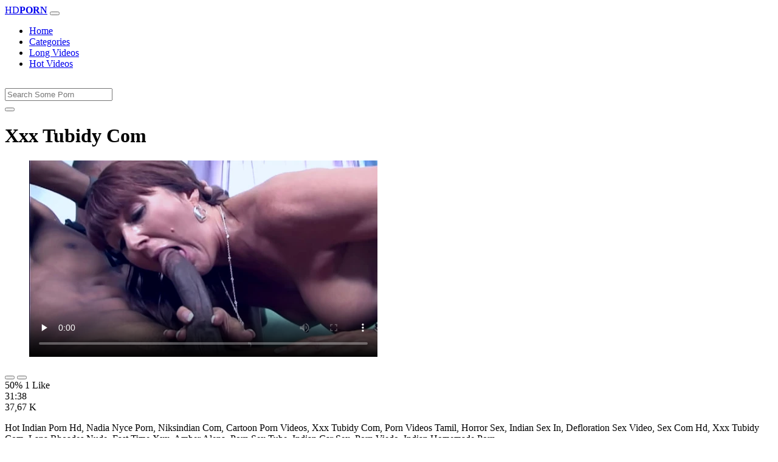

--- FILE ---
content_type: text/html; charset=UTF-8
request_url: https://www.xvedo.net/porn/xxx-tubidy-com/
body_size: 6289
content:
<!DOCTYPE html>
<html lang="En">
  <head>
    <meta http-equiv="Content-Type" content="text/html; charset=UTF-8" />
    <title>Xxx Tubidy Com - </title>
	<meta name="description" content="Hot Indian Porn Hd, Nadia Nyce Porn, Niksindian Com, Cartoon Porn Videos, Xxx Tubidy Com, Porn Videos Tamil, Horror Sex, Indian Sex In, Defloration Sex Vid.">
    <meta name="viewport" content="width=device-width, initial-scale=1, shrink-to-fit=no">

    <meta name="RATING" content="RTA-5042-1996-1400-1577-RTA" />
	<meta name="robots" content="index, follow, max-image-preview:large, max-snippet:-1, max-video-preview:-1" />
	<link rel="apple-touch-icon" sizes="180x180" href="https://www.xvedo.net/media/favicon/apple-icon-180x180.png">
	<link rel="icon" type="image/png" sizes="192x192"  href="https://www.xvedo.net/media/favicon/android-icon-192x192.png">
	<link rel="shortcut icon" href="https://www.xvedo.net/media/favicon/favicon.ico">
	<link title="" rel="search" type="application/opensearchdescription+xml" href="https://www.xvedo.net/opensearch.xml" />
	<link rel="alternate" type="application/rss+xml" title=" rss feed" href="https://www.xvedo.net/rss.xml" />	<link rel="canonical" href="https://www.xvedo.net/porn/xxx-tubidy-com/" />


	<!-- social links -->
    <meta property="og:title" content="Xxx Tubidy Com - " />
    <meta property="og:url" content="https://www.xvedo.net/porn/xxx-tubidy-com/" />
    <meta property="og:video:url" content="https://www.xvedo.net/videos/4566/xxx-tubidy-com.mp4?quality=360" />
	<meta property="og:description" content="Hot Indian Porn Hd, Nadia Nyce Porn, Niksindian Com, Cartoon Porn Videos, Xxx Tubidy Com, Porn Videos Tamil, Horror Sex, Indian Sex In, Defloration Sex Vid." />
    <meta property="video:duration" content="1898" />
    <meta property="og:image" content="https://www.xvedo.net/media/big/4566/xxx-tubidy-com.webp" />
    <meta property="og:type" content="video.other" />
    <meta property="og:video:type" content="video/mp4" />
    <meta property="og:video:width" content="320" />
    <meta property="og:video:height" content="180" />
	<meta property="article:modified_time" content="2025-10-04T15:36:16+03:00" />
    <link rel="image_src" href="https://www.xvedo.net/media/big/4566/xxx-tubidy-com.webp" />
    <link rel="video_src" href="https://www.xvedo.net/videos/4566/xxx-tubidy-com.mp4?quality=360" />
    <meta name="video_width" content="320" />
    <meta name="video_height" content="180" />
    <meta name="video_type" content="video/mp4" />
	<meta property="twitter:description" content="Hot Indian Porn Hd, Nadia Nyce Porn, Niksindian Com, Cartoon Porn Videos, Xxx Tubidy Com, Porn Videos Tamil, Horror Sex, Indian Sex In, Defloration Sex Vid."/>

    <!-- Bootstrap core CSS -->
	<link rel="stylesheet" href="https://www.xvedo.net/system/theme/Default/css/bootstrap.min.css">
    <!-- Custom styles for this template -->
    <link href="https://www.xvedo.net/system/theme/Default/css/style.css" rel="stylesheet">
    <link href="https://www.xvedo.net/system/theme/Default/css/bootstrap-icons.css" rel="stylesheet">

	<style>
	footer div{color:#fff}	</style>


  </head>
  <body>
    <!-- Navigation -->
    <nav class="navbar navbar-expand-lg navbar-dark bg-dark fixed-top">
      <div class="container">
        <a class="navbar-brand header-logo" href="https://www.xvedo.net/" title="XXX Free HD Videos Redtube xHamster 3GP Bokep"><span>HD</span><b>PORN</b></a>
        <button class="navbar-toggler" type="button" data-toggle="collapse" data-target="#respNav" aria-controls="respNav" aria-expanded="false" aria-label="Toggle navigation">
          <span class="navbar-toggler-icon"></span>
        </button>
        <div class="collapse navbar-collapse" id="respNav">

          <ul class="navbar-nav ml-auto">
            <li class="nav-item home"><a class="nav-link" href="https://www.xvedo.net/" title="Home">Home</a></li>
               <li class="nav-item cats"><a class="nav-link asp" href="https://www.xvedo.net/categories/" title="Categories">
 Categories</a></li>
            <li class="nav-item long"><a class="nav-link" href="https://www.xvedo.net/longest-porn-sex/" title="Long Videos">Long Videos</a></li>
            <li class="nav-item fire"><a class="nav-link" href="https://www.xvedo.net/hottest-porn-sex/" title="Hot Videos">Hot Videos</a></li>
			          </ul>
        </div>
      </div>
   </nav>
    <!-- Page Content -->
    <div class="container">
		<div class="row">
			<div class="col-sm-12 col-md-12" style="padding-top:15px;">
				<form class="navbar-form" role="search" id="searchForm2"  method="get" action="https://www.xvedo.net/search.php" name="get_porn">
				<div class="input-group">
					<input type="text" name="query" id="query" class="form-control" placeholder="Search Some Porn">
					<div class="input-group-btn">
						<button class="btn btn-warning search-button" type="submit" name="search-button" title="search"><i class="bi bi-search"></i></button>
					</div>
				</div>
				</form>
			</div>
		</div>

<script type="application/ld+json">{
    "@context": "https://schema.org",
    "@type": "VideoObject",
    "name": "Xxx Tubidy Com -",
    "description": "Hot Indian Porn Hd, Nadia Nyce Porn, Niksindian Com, Cartoon Porn Videos, Xxx Tubidy Com, Porn Videos Tamil, Horror Sex, Indian Sex In, Defloration Sex Vid.",
    "thumbnailUrl": "https://www.xvedo.net/media/big/4566/fucking-hot-mature-with-big-ass.webp",
    "uploadDate": "2022-06-16T00:06:47+00:00",
    "duration": "PT31M38S",
    "contentUrl": "https://www.xvedo.net/videos/4566/xxx-tubidy-com.mp4",
    "embedUrl": "https://www.xvedo.net/videos/4566/xxx-tubidy-com.mp4",
    "genre": [
        "Anal",
        "Redtube",
        "Milf",
        "Blowjob",
        "Mature"
    ],
    "isFamilyFriendly": false,
    "contentRating": "adult",
    "requiresSubscription": false,
    "publisher": {
        "@type": "Organization",
        "name": "XXXFreeHDVideosRedtubexHamster3GPBokep",
        "logo": {
            "@type": "ImageObject",
            "url": "https://www.xvedo.net/logo.png"
        }
    },
    "width": 1280,
    "height": 720,
    "playerType": "HTML5",
    "interactionStatistic": [
        {
            "@type": "InteractionCounter",
            "interactionType": {
                "@type": "WatchAction"
            },
            "userInteractionCount": "37674"
        },
        {
            "@type": "InteractionCounter",
            "interactionType": {
                "@type": "LikeAction"
            },
            "userInteractionCount": "1"
        },
        {
            "@type": "InteractionCounter",
            "interactionType": {
                "@type": "DislikeAction"
            },
            "userInteractionCount": "1"
        }
    ]
}</script>


		<div class="row h">
			<h1>Xxx Tubidy Com </h1>
		</div>



	<section class="video-player">
        <div class="row">
            <div class="col-12">
                <figure class="video-container">
                    <video controls preload="none" poster="https://www.xvedo.net/media/big/4566/fucking-hot-mature-with-big-ass.webp" id="player">
                        <source type="video/mp4" src="https://www.xvedo.net/videos/4566/xxx-tubidy-com.mp4" />
                    </video>
                </figure>
<div class="video-bottom-content">
    <div class="video-likes" id="ajaxRating">
        <div class="btn-group" role="group">
            <button class="ajax_rating btn btn-success" data-vote-type="1" type="button" aria-label="Vote up">
                <i class="bi bi-hand-thumbs-up"></i>
            </button>
            <button class="ajax_rating btn btn-danger" data-vote-type="2" type="button" aria-label="Vote down">
                <i class="bi bi-hand-thumbs-down"></i>
            </button>
        </div>
        <span>50% 1 Like</span>
    </div>
    <div class="video-timer">
        <div class="timer"><i class="bi bi-clock"></i> <span>31:38</span></div>
        <div class="view"><i class="bi bi-eye"></i> <span>37,67 K</span></div>
    </div>
</div>
                <div class="video-description">
                                        <p>Hot Indian Porn Hd, Nadia Nyce Porn, Niksindian Com, Cartoon Porn Videos, Xxx Tubidy Com, Porn Videos Tamil, Horror Sex, Indian Sex In, Defloration Sex Video, Sex Com Hd, Xxx Tubidy Com, Lana Rhoades Nude, Fast Time Xxx, Amber Alena, Porn Sex Tube, Indian Car Sex, Porn Viedo, Indian Homemade Porn</p>

<a href="https://www.xvedo.net/model/cj-wright/" title="Cj Wright Porn Videos">#Cj Wright</a>, <a href="https://www.xvedo.net/model/desi-foxx/" title="Desi Foxx Porn Videos">#Desi Foxx</a> <a href="https://www.xvedo.net/porn/beena-sex/" title="beena sex">#beena sex</a>, <a href="https://www.xvedo.net/porn/anty-bf/" title="anty bf">#anty bf</a>, <a href="https://www.xvedo.net/porn/xxxxx-bf-hot/" title="xxxxx bf hot">#xxxxx bf hot</a>, <a href="https://www.xvedo.net/porn/sex-xx-bf/" title="sex xx bf">#sex xx bf</a>

                </div>
            </div>
        </div>
    </section>





	<div class="row h">
		<h2>Related Xxx Tubidy Com Xxx, Porn Videos</h2>
	</div>
      <div class="row">

        <div class="col-lg-4 col-sm-6 portfolio-item">
          <div class="card">
            <a href="https://www.xvedo.net/video/5000/lesbian-threesome-oral-sex-mature-milf-licks-juicy-ass-and-hairy-pussy-passionate-anilingus-and-cunnilingus/" title="Lesbian threesome oral sex mature milf licks juicy ass and hairy pussy passionate anilingus and cunnilingus"><img class="img-fluid" srcset="https://www.xvedo.net/media/5000/lesbian-threesome-oral-sex-mature-milf-licks-juicy-ass-and-hairy-pussy-passionate-anilingus-and-cunnilingus.webp 382w, https://www.xvedo.net/media/big/5000/lesbian-threesome-oral-sex-mature-milf-licks-juicy-ass-and-hairy-pussy-passionate-anilingus-and-cunnilingus.webp 573w" src="https://www.xvedo.net/media/5000/lesbian-threesome-oral-sex-mature-milf-licks-juicy-ass-and-hairy-pussy-passionate-anilingus-and-cunnilingus.webp" title="Lesbian threesome oral sex mature milf licks juicy ass and hairy pussy passionate anilingus and cunnilingus" alt="Lesbian threesome oral sex mature milf licks juicy ass and hairy pussy passionate anilingus and cunnilingus" width="400" height="225"></a>
            <div class="card-body">
                <div class="views col-sm-5"><i class="bi bi-eye"></i> 41,78 K</div>
                <div class="time col-sm-5"><i class="bi bi-clock"></i> 12:27</div>
                <div class="text_on_img col-sm-12"><h3 class="title"><a href="https://www.xvedo.net/video/5000/lesbian-threesome-oral-sex-mature-milf-licks-juicy-ass-and-hairy-pussy-passionate-anilingus-and-cunnilingus/" title="Lesbian threesome oral sex mature milf licks juicy ass and hairy pussy passionate anilingus and cunnilingus">Lesbian threesome oral sex mature milf licks juicy ass and hairy pussy passionate anilingus and cunnilingus</a></h3></div>
            </div>
          </div>
        </div>



        <div class="col-lg-4 col-sm-6 portfolio-item">
          <div class="card">
            <a href="https://www.xvedo.net/video/5217/lisa-ann-mature-getting-ass-fucked/" title="Lisa Ann Mature Getting Ass Fucked"><img class="img-fluid" srcset="https://www.xvedo.net/media/5217/lisa-ann-mature-getting-ass-fucked.webp 382w, https://www.xvedo.net/media/big/5217/lisa-ann-mature-getting-ass-fucked.webp 573w" src="https://www.xvedo.net/media/5217/lisa-ann-mature-getting-ass-fucked.webp" title="Lisa Ann Mature Getting Ass Fucked" alt="Lisa Ann Mature Getting Ass Fucked" width="400" height="225"></a>
            <div class="card-body">
                <div class="views col-sm-5"><i class="bi bi-eye"></i> 700</div>
                <div class="time col-sm-5"><i class="bi bi-clock"></i> 9:18</div>
                <div class="text_on_img col-sm-12"><h3 class="title"><a href="https://www.xvedo.net/video/5217/lisa-ann-mature-getting-ass-fucked/" title="Lisa Ann Mature Getting Ass Fucked">Lisa Ann Mature Getting Ass Fucked</a></h3></div>
            </div>
          </div>
        </div>



        <div class="col-lg-4 col-sm-6 portfolio-item">
          <div class="card">
            <a href="https://www.xvedo.net/video/5053/big-pussy-lips-teen-hard-ass-fucked-by-big-fat-stepbrothers-cock-cum-in-ass/" title="Big pussy lips teen hard ass fucked by big fat stepbrothers cock cum in ass"><img class="img-fluid" srcset="https://www.xvedo.net/media/5053/big-pussy-lips-teen-hard-ass-fucked-by-big-fat-stepbrothers-cock-cum-in-ass.webp 382w, https://www.xvedo.net/media/big/5053/big-pussy-lips-teen-hard-ass-fucked-by-big-fat-stepbrothers-cock-cum-in-ass.webp 573w" src="https://www.xvedo.net/media/5053/big-pussy-lips-teen-hard-ass-fucked-by-big-fat-stepbrothers-cock-cum-in-ass.webp" title="Big pussy lips teen hard ass fucked by big fat stepbrothers cock cum in ass" alt="Big pussy lips teen hard ass fucked by big fat stepbrothers cock cum in ass" width="400" height="225"></a>
            <div class="card-body">
                <div class="views col-sm-5"><i class="bi bi-eye"></i> 61,56 K</div>
                <div class="time col-sm-5"><i class="bi bi-clock"></i> 22:15</div>
                <div class="text_on_img col-sm-12"><h3 class="title"><a href="https://www.xvedo.net/video/5053/big-pussy-lips-teen-hard-ass-fucked-by-big-fat-stepbrothers-cock-cum-in-ass/" title="Big pussy lips teen hard ass fucked by big fat stepbrothers cock cum in ass">Big pussy lips teen hard ass fucked by big fat stepbrothers cock cum in ass</a></h3></div>
            </div>
          </div>
        </div>



        <div class="col-lg-4 col-sm-6 portfolio-item">
          <div class="card">
            <a href="https://www.xvedo.net/video/975/big-tit-mature-anal/" title="big tit mature anal"><img class="img-fluid" srcset="https://www.xvedo.net/media/975/big-tit-mature-anal.webp 382w, https://www.xvedo.net/media/big/975/big-tit-mature-anal.webp 573w" src="https://www.xvedo.net/media/975/big-tit-mature-anal.webp" title="big tit mature anal" alt="big tit mature anal" width="400" height="225"></a>
            <div class="card-body">
                <div class="views col-sm-5"><i class="bi bi-eye"></i> 50,30 K</div>
                <div class="time col-sm-5"><i class="bi bi-clock"></i> 12:20</div>
                <div class="text_on_img col-sm-12"><h3 class="title"><a href="https://www.xvedo.net/video/975/big-tit-mature-anal/" title="big tit mature anal">big tit mature anal</a></h3></div>
            </div>
          </div>
        </div>



        <div class="col-lg-4 col-sm-6 portfolio-item">
          <div class="card">
            <a href="https://www.xvedo.net/video/1102/huge-tits-and-ass-tumblr/" title="huge tits and ass tumblr"><img class="img-fluid" srcset="https://www.xvedo.net/media/1102/huge-tits-and-ass-tumblr.webp 382w, https://www.xvedo.net/media/big/1102/huge-tits-and-ass-tumblr.webp 573w" src="https://www.xvedo.net/media/1102/huge-tits-and-ass-tumblr.webp" title="huge tits and ass tumblr" alt="huge tits and ass tumblr" width="400" height="225"></a>
            <div class="card-body">
                <div class="views col-sm-5"><i class="bi bi-eye"></i> 49,59 K</div>
                <div class="time col-sm-5"><i class="bi bi-clock"></i> 13:41</div>
                <div class="text_on_img col-sm-12"><h3 class="title"><a href="https://www.xvedo.net/video/1102/huge-tits-and-ass-tumblr/" title="huge tits and ass tumblr">huge tits and ass tumblr</a></h3></div>
            </div>
          </div>
        </div>



        <div class="col-lg-4 col-sm-6 portfolio-item">
          <div class="card">
            <a href="https://www.xvedo.net/video/47/tumblr-small-tits-big-nipples/" title="tumblr small tits big nipples"><img class="img-fluid" srcset="https://www.xvedo.net/media/47/tumblr-small-tits-big-nipples.webp 382w, https://www.xvedo.net/media/big/47/tumblr-small-tits-big-nipples.webp 573w" src="https://www.xvedo.net/media/47/tumblr-small-tits-big-nipples.webp" title="tumblr small tits big nipples" alt="tumblr small tits big nipples" width="400" height="225"></a>
            <div class="card-body">
                <div class="views col-sm-5"><i class="bi bi-eye"></i> 63,20 K</div>
                <div class="time col-sm-5"><i class="bi bi-clock"></i> 13:00</div>
                <div class="text_on_img col-sm-12"><h3 class="title"><a href="https://www.xvedo.net/video/47/tumblr-small-tits-big-nipples/" title="tumblr small tits big nipples">tumblr small tits big nipples</a></h3></div>
            </div>
          </div>
        </div>



        <div class="col-lg-4 col-sm-6 portfolio-item">
          <div class="card">
            <a href="https://www.xvedo.net/video/242/big-black-cock-gay-tumblr/" title="big black cock gay tumblr"><img class="img-fluid" srcset="https://www.xvedo.net/media/242/big-black-cock-gay-tumblr.webp 382w, https://www.xvedo.net/media/big/242/big-black-cock-gay-tumblr.webp 573w" src="https://www.xvedo.net/media/242/big-black-cock-gay-tumblr.webp" title="big black cock gay tumblr" alt="big black cock gay tumblr" width="400" height="225"></a>
            <div class="card-body">
                <div class="views col-sm-5"><i class="bi bi-eye"></i> 57,29 K</div>
                <div class="time col-sm-5"><i class="bi bi-clock"></i> 12:27</div>
                <div class="text_on_img col-sm-12"><h3 class="title"><a href="https://www.xvedo.net/video/242/big-black-cock-gay-tumblr/" title="big black cock gay tumblr">big black cock gay tumblr</a></h3></div>
            </div>
          </div>
        </div>



        <div class="col-lg-4 col-sm-6 portfolio-item">
          <div class="card">
            <a href="https://www.xvedo.net/video/3703/natural-big-boobs-tumblr/" title="natural big boobs tumblr"><img class="img-fluid" srcset="https://www.xvedo.net/media/3703/natural-big-boobs-tumblr.webp 382w, https://www.xvedo.net/media/big/3703/natural-big-boobs-tumblr.webp 573w" src="https://www.xvedo.net/media/3703/natural-big-boobs-tumblr.webp" title="natural big boobs tumblr" alt="natural big boobs tumblr" width="400" height="225"></a>
            <div class="card-body">
                <div class="views col-sm-5"><i class="bi bi-eye"></i> 49,19 K</div>
                <div class="time col-sm-5"><i class="bi bi-clock"></i> 25:28</div>
                <div class="text_on_img col-sm-12"><h3 class="title"><a href="https://www.xvedo.net/video/3703/natural-big-boobs-tumblr/" title="natural big boobs tumblr">natural big boobs tumblr</a></h3></div>
            </div>
          </div>
        </div>



        <div class="col-lg-4 col-sm-6 portfolio-item">
          <div class="card">
            <a href="https://www.xvedo.net/video/4099/big-booty-pawg-tumblr/" title="big booty pawg tumblr"><img class="img-fluid" srcset="https://www.xvedo.net/media/4099/big-booty-pawg-tumblr.webp 382w, https://www.xvedo.net/media/big/4099/big-booty-pawg-tumblr.webp 573w" src="https://www.xvedo.net/media/4099/big-booty-pawg-tumblr.webp" title="big booty pawg tumblr" alt="big booty pawg tumblr" width="400" height="225"></a>
            <div class="card-body">
                <div class="views col-sm-5"><i class="bi bi-eye"></i> 48,71 K</div>
                <div class="time col-sm-5"><i class="bi bi-clock"></i> 10:10</div>
                <div class="text_on_img col-sm-12"><h3 class="title"><a href="https://www.xvedo.net/video/4099/big-booty-pawg-tumblr/" title="big booty pawg tumblr">big booty pawg tumblr</a></h3></div>
            </div>
          </div>
        </div>



        <div class="col-lg-4 col-sm-6 portfolio-item">
          <div class="card">
            <a href="https://www.xvedo.net/video/269/mature-suck-and-swallow/" title="mature suck and swallow"><img class="img-fluid" srcset="https://www.xvedo.net/media/269/mature-suck-and-swallow.webp 382w, https://www.xvedo.net/media/big/269/mature-suck-and-swallow.webp 573w" src="https://www.xvedo.net/media/269/mature-suck-and-swallow.webp" title="mature suck and swallow" alt="mature suck and swallow" width="400" height="225"></a>
            <div class="card-body">
                <div class="views col-sm-5"><i class="bi bi-eye"></i> 63,81 K</div>
                <div class="time col-sm-5"><i class="bi bi-clock"></i> 13:54</div>
                <div class="text_on_img col-sm-12"><h3 class="title"><a href="https://www.xvedo.net/video/269/mature-suck-and-swallow/" title="mature suck and swallow">mature suck and swallow</a></h3></div>
            </div>
          </div>
        </div>



        <div class="col-lg-4 col-sm-6 portfolio-item">
          <div class="card">
            <a href="https://www.xvedo.net/video/325/mature-wife-bbc-anal/" title="mature wife bbc anal"><img class="img-fluid" srcset="https://www.xvedo.net/media/325/mature-wife-bbc-anal.webp 382w, https://www.xvedo.net/media/big/325/mature-wife-bbc-anal.webp 573w" src="https://www.xvedo.net/media/325/mature-wife-bbc-anal.webp" title="mature wife bbc anal" alt="mature wife bbc anal" width="400" height="225"></a>
            <div class="card-body">
                <div class="views col-sm-5"><i class="bi bi-eye"></i> 56,30 K</div>
                <div class="time col-sm-5"><i class="bi bi-clock"></i> 15:06</div>
                <div class="text_on_img col-sm-12"><h3 class="title"><a href="https://www.xvedo.net/video/325/mature-wife-bbc-anal/" title="mature wife bbc anal">mature wife bbc anal</a></h3></div>
            </div>
          </div>
        </div>



        <div class="col-lg-4 col-sm-6 portfolio-item">
          <div class="card">
            <a href="https://www.xvedo.net/video/521/indian-mature-women-sex-videos/" title="indian mature women sex videos"><img class="img-fluid" srcset="https://www.xvedo.net/media/521/indian-mature-women-sex-videos.webp 382w, https://www.xvedo.net/media/big/521/indian-mature-women-sex-videos.webp 573w" src="https://www.xvedo.net/media/521/indian-mature-women-sex-videos.webp" title="indian mature women sex videos" alt="indian mature women sex videos" width="400" height="225"></a>
            <div class="card-body">
                <div class="views col-sm-5"><i class="bi bi-eye"></i> 50,81 K</div>
                <div class="time col-sm-5"><i class="bi bi-clock"></i> 11:58</div>
                <div class="text_on_img col-sm-12"><h3 class="title"><a href="https://www.xvedo.net/video/521/indian-mature-women-sex-videos/" title="indian mature women sex videos">indian mature women sex videos</a></h3></div>
            </div>
          </div>
        </div>



        <div class="col-lg-4 col-sm-6 portfolio-item">
          <div class="card">
            <a href="https://www.xvedo.net/video/1903/how-to-seduce-a-mature-woman/" title="how to seduce a mature woman"><img class="img-fluid" srcset="https://www.xvedo.net/media/1903/how-to-seduce-a-mature-woman.webp 382w, https://www.xvedo.net/media/big/1903/how-to-seduce-a-mature-woman.webp 573w" src="https://www.xvedo.net/media/1903/how-to-seduce-a-mature-woman.webp" title="how to seduce a mature woman" alt="how to seduce a mature woman" width="400" height="225"></a>
            <div class="card-body">
                <div class="views col-sm-5"><i class="bi bi-eye"></i> 51,46 K</div>
                <div class="time col-sm-5"><i class="bi bi-clock"></i> 18:46</div>
                <div class="text_on_img col-sm-12"><h3 class="title"><a href="https://www.xvedo.net/video/1903/how-to-seduce-a-mature-woman/" title="how to seduce a mature woman">how to seduce a mature woman</a></h3></div>
            </div>
          </div>
        </div>



        <div class="col-lg-4 col-sm-6 portfolio-item">
          <div class="card">
            <a href="https://www.xvedo.net/video/2128/madonna-mature-body-collection/" title="madonna  mature body collection"><img class="img-fluid" srcset="https://www.xvedo.net/media/2128/madonna-mature-body-collection.webp 382w, https://www.xvedo.net/media/big/2128/madonna-mature-body-collection.webp 573w" src="https://www.xvedo.net/media/2128/madonna-mature-body-collection.webp" title="madonna  mature body collection" alt="madonna  mature body collection" width="400" height="225"></a>
            <div class="card-body">
                <div class="views col-sm-5"><i class="bi bi-eye"></i> 53,14 K</div>
                <div class="time col-sm-5"><i class="bi bi-clock"></i> 11:17</div>
                <div class="text_on_img col-sm-12"><h3 class="title"><a href="https://www.xvedo.net/video/2128/madonna-mature-body-collection/" title="madonna  mature body collection">madonna  mature body collection</a></h3></div>
            </div>
          </div>
        </div>



        <div class="col-lg-4 col-sm-6 portfolio-item">
          <div class="card">
            <a href="https://www.xvedo.net/video/2129/mature-lesbian-foot-worship/" title="mature lesbian foot worship"><img class="img-fluid" srcset="https://www.xvedo.net/media/2129/mature-lesbian-foot-worship.webp 382w, https://www.xvedo.net/media/big/2129/mature-lesbian-foot-worship.webp 573w" src="https://www.xvedo.net/media/2129/mature-lesbian-foot-worship.webp" title="mature lesbian foot worship" alt="mature lesbian foot worship" width="400" height="225"></a>
            <div class="card-body">
                <div class="views col-sm-5"><i class="bi bi-eye"></i> 54,58 K</div>
                <div class="time col-sm-5"><i class="bi bi-clock"></i> 21:09</div>
                <div class="text_on_img col-sm-12"><h3 class="title"><a href="https://www.xvedo.net/video/2129/mature-lesbian-foot-worship/" title="mature lesbian foot worship">mature lesbian foot worship</a></h3></div>
            </div>
          </div>
        </div>



        <div class="col-lg-4 col-sm-6 portfolio-item">
          <div class="card">
            <a href="https://www.xvedo.net/video/2382/uk-mature-in-stockings/" title="uk mature in stockings"><img class="img-fluid" srcset="https://www.xvedo.net/media/2382/uk-mature-in-stockings.webp 382w, https://www.xvedo.net/media/big/2382/uk-mature-in-stockings.webp 573w" src="https://www.xvedo.net/media/2382/uk-mature-in-stockings.webp" title="uk mature in stockings" alt="uk mature in stockings" width="400" height="225"></a>
            <div class="card-body">
                <div class="views col-sm-5"><i class="bi bi-eye"></i> 49,88 K</div>
                <div class="time col-sm-5"><i class="bi bi-clock"></i> 10:20</div>
                <div class="text_on_img col-sm-12"><h3 class="title"><a href="https://www.xvedo.net/video/2382/uk-mature-in-stockings/" title="uk mature in stockings">uk mature in stockings</a></h3></div>
            </div>
          </div>
        </div>



        <div class="col-lg-4 col-sm-6 portfolio-item">
          <div class="card">
            <a href="https://www.xvedo.net/video/2476/mature-cameltoes-from-the-rear/" title="mature cameltoes from the rear"><img class="img-fluid" srcset="https://www.xvedo.net/media/2476/mature-cameltoes-from-the-rear.webp 382w, https://www.xvedo.net/media/big/2476/mature-cameltoes-from-the-rear.webp 573w" src="https://www.xvedo.net/media/2476/mature-cameltoes-from-the-rear.webp" title="mature cameltoes from the rear" alt="mature cameltoes from the rear" width="400" height="225"></a>
            <div class="card-body">
                <div class="views col-sm-5"><i class="bi bi-eye"></i> 51,50 K</div>
                <div class="time col-sm-5"><i class="bi bi-clock"></i> 17:13</div>
                <div class="text_on_img col-sm-12"><h3 class="title"><a href="https://www.xvedo.net/video/2476/mature-cameltoes-from-the-rear/" title="mature cameltoes from the rear">mature cameltoes from the rear</a></h3></div>
            </div>
          </div>
        </div>



        <div class="col-lg-4 col-sm-6 portfolio-item">
          <div class="card">
            <a href="https://www.xvedo.net/video/3497/british-mature-housewife-porn/" title="british mature housewife porn"><img class="img-fluid" srcset="https://www.xvedo.net/media/3497/british-mature-housewife-porn.webp 382w, https://www.xvedo.net/media/big/3497/british-mature-housewife-porn.webp 573w" src="https://www.xvedo.net/media/3497/british-mature-housewife-porn.webp" title="british mature housewife porn" alt="british mature housewife porn" width="400" height="225"></a>
            <div class="card-body">
                <div class="views col-sm-5"><i class="bi bi-eye"></i> 54,15 K</div>
                <div class="time col-sm-5"><i class="bi bi-clock"></i> 14:34</div>
                <div class="text_on_img col-sm-12"><h3 class="title"><a href="https://www.xvedo.net/video/3497/british-mature-housewife-porn/" title="british mature housewife porn">british mature housewife porn</a></h3></div>
            </div>
          </div>
        </div>



      </div>
      <!-- /.row -->

		<div class="row h">
			<h2>Search Trends</h2>
		</div>
		<div class="row">
			<div class="col-lg-12 col-sm-12 tagcloud related">
			<a class="btn btn-asp" href="https://www.xvedo.net/porn/amerika-porn/" title="Amerika Porn">Amerika Porn</a> <a class="btn btn-asp" href="https://www.xvedo.net/porn/keralasex-vedeo/" title="Keralasex Vedeo">Keralasex Vedeo</a> <a class="btn btn-asp" href="https://www.xvedo.net/porn/sikasi-video/" title="Sikasi Video">Sikasi Video</a> <a class="btn btn-asp" href="https://www.xvedo.net/porn/marathi-naked/" title="Marathi Naked">Marathi Naked</a> <a class="btn btn-asp" href="https://www.xvedo.net/porn/xxx-neha-kakar/" title="Xxx Neha Kakar">Xxx Neha Kakar</a> <a class="btn btn-asp" href="https://www.xvedo.net/porn/xxx-video-torrent/" title="Xxx Video Torrent">Xxx Video Torrent</a> <a class="btn btn-asp" href="https://www.xvedo.net/porn/topless-indian-models/" title="Topless Indian Models">Topless Indian Models</a> <a class="btn btn-asp" href="https://www.xvedo.net/porn/sexy-video-bhajan/" title="Sexy Video Bhajan">Sexy Video Bhajan</a> <a class="btn btn-asp" href="https://www.xvedo.net/porn/mc-xxx-video/" title="Mc Xxx Video">Mc Xxx Video</a> <a class="btn btn-asp" href="https://www.xvedo.net/porn/sex-kannada-com/" title="Sex Kannada Com">Sex Kannada Com</a> <a class="btn btn-asp" href="https://www.xvedo.net/porn/kajal-xxx-bf/" title="Kajal Xxx Bf">Kajal Xxx Bf</a> <a class="btn btn-asp" href="https://www.xvedo.net/porn/negar-khan-nude/" title="Negar Khan Nude">Negar Khan Nude</a> <a class="btn btn-asp" href="https://www.xvedo.net/porn/sex-didi-video/" title="Sex Didi Video">Sex Didi Video</a> 			</div>
		</div>

    </div>
    <!-- /.container -->
    <script>
    document.querySelectorAll('.ajax_rating').forEach(button => {
        button.addEventListener('click', () => {
            const voteType = button.dataset.voteType;
            dovote(4566, voteType);
        });
    });
    </script>
	
	
	<script src="https://www.xvedo.net/system/theme/Default/js/user.min.js"></script>
	<!-- Footer -->
    <footer class="py-5 bg-dark">
      <div class="container">
        <p class="m-0 text-center text-white"><a class="footer-logo" href="https://www.xvedo.net/"><span>HD</span><b>PORN</b></a></p>
        <p class="m-0 text-center text-white" style="padding-bottom:20px;color:#fff;">
			<a href="https://www.fullporn.net/" title="sex videos">sex videos</a><br />
<div style="text-align: center;"><span style="font-size: 1rem;"><b>Video Za Kutombana</b></span></div><div style="text-align: center;">Tafuta video za kutombana kwenye xvedo.net, tovuti ya video za ngono za Kiswahili. Tunatoa mkusanyiko mkubwa wa video za kutombana za kimapenzi, za kisasa, na za kimataifa. Tembelea sasa na upate burudani ya ngono ya hali ya juu.</div><div style="text-align: center;"><br></div><div style="text-align: center;"><b>Kutombana XXX</b></div><div style="text-align: center;">Pata video za kutombana XXX za hali ya juu kwenye xvedo.net. Tunatoa mkusanyiko wa video za ngono za Kiswahili, za kimataifa, na za kisasa. Tembelea sasa na upate burudani ya ngono ya kipekee.</div><div style="text-align: center;"><br></div><div style="text-align: center;"><span style="font-size: 1rem;"><b>Sunny Leone Porn</b></span></div><div><div style="text-align: center;">Experience the ultimate Sunny Leone porn collection at xvedo.net. Our vast library features the hottest Sunny Leone sex videos, showcasing her seductive charm and erotic talents. From sensual solo scenes to intense hardcore action, our Sunny Leone porn videos are sure to satisfy your desires. Browse our collection now and indulge in the best Sunny Leone adult content.</div><div style="text-align: center;"><br></div><div style="text-align: center;"><b>Xvideos Porn</b></div><div style="text-align: center;">Discover the ultimate Xvideos porn experience at xvedo.net. Our vast collection features a diverse range of Xvideos sex videos, including amateur, hardcore, and fetish content. With new videos added daily, our Xvideos porn library is the perfect destination for those seeking high-quality adult entertainment. Browse our collection now and enjoy the hottest Xvideos porn videos, carefully curated for your pleasure.</div></div>		</p>
				
        <p class="m-0 text-center text-white" style="padding-bottom:20px;color:#fff;">
			 <a href="https://www.xvedo.net/page/2257/" title="18 U.s.c 2257">18 U.s.c 2257</a> | <a href="https://www.xvedo.net/page/terms/" title="Terms Of Use">Terms Of Use</a> | <a href="https://www.xvedo.net/page/dmca/" title="Dmca">Dmca</a>
		</p>
		<p class="m-0 text-center text-white">© Copyright 2026 by xvedo.net</p>
      </div>
      <!-- /.container -->
    </footer>
    <!-- Bootstrap core JavaScript -->
    <div class="cookie-banner" id="cookie-banner">
        <p>We use cookies to improve your experience. By continuing, you agree to our use of cookies.</p>
        <button class="accept" onclick="acceptCookies()">Accept</button>
        <button class="reject" onclick="rejectCookies()">Reject</button>
    </div>	
<span style="display:none;"><img src="//whos.amung.us/widget/7wdcrzj1ph5u.png" width="0" height="0"/></span><!-- Yandex.Metrika counter --> <script type="text/javascript" > (function(m,e,t,r,i,k,a){m[i]=m[i]||function(){(m[i].a=m[i].a||[]).push(arguments)}; m[i].l=1*new Date();k=e.createElement(t),a=e.getElementsByTagName(t)[0],k.async=1,k.src=r,a.parentNode.insertBefore(k,a)}) (window, document, "script", "https://cdn.jsdelivr.net/npm/yandex-metrica-watch/tag.js", "ym"); ym(56669806, "init", { clickmap:true, trackLinks:true, accurateTrackBounce:true }); </script> <noscript><div><img src="https://mc.yandex.ru/watch/56669806" style="position:absolute; left:-9999px;" alt="" /></div></noscript> <!-- /Yandex.Metrika counter -->

  <script defer src="https://static.cloudflareinsights.com/beacon.min.js/vcd15cbe7772f49c399c6a5babf22c1241717689176015" integrity="sha512-ZpsOmlRQV6y907TI0dKBHq9Md29nnaEIPlkf84rnaERnq6zvWvPUqr2ft8M1aS28oN72PdrCzSjY4U6VaAw1EQ==" data-cf-beacon='{"version":"2024.11.0","token":"65174325950d4cc0aef447afde94d4d2","r":1,"server_timing":{"name":{"cfCacheStatus":true,"cfEdge":true,"cfExtPri":true,"cfL4":true,"cfOrigin":true,"cfSpeedBrain":true},"location_startswith":null}}' crossorigin="anonymous"></script>
</body>
</html>